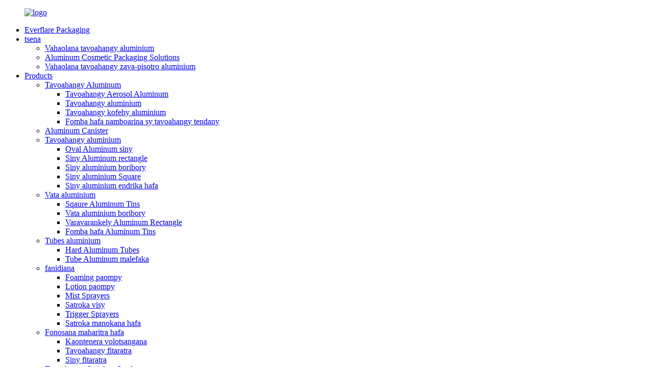

--- FILE ---
content_type: text/html
request_url: http://mg.aluminiumbottlescans.com/100ml-aluminium-cream-jar-product/
body_size: 15068
content:
<!DOCTYPE html> <html dir="ltr" lang="mg"> <head> <meta charset="UTF-8"/> <meta http-equiv="Content-Type" content="text/html; charset=UTF-8" /> <!-- Google Tag Manager --> <script>(function(w,d,s,l,i){w[l]=w[l]||[];w[l].push({'gtm.start':
new Date().getTime(),event:'gtm.js'});var f=d.getElementsByTagName(s)[0],
j=d.createElement(s),dl=l!='dataLayer'?'&l='+l:'';j.async=true;j.src=
'https://www.googletagmanager.com/gtm.js?id='+i+dl;f.parentNode.insertBefore(j,f);
})(window,document,'script','dataLayer','GTM-MR2RLXZ');</script> <!-- End Google Tag Manager -->  <title>Shina 100ml aluminium crème siny mpanamboatra sy mpanondrana | EVERFLARE PACKAGING</title> <meta property="fb:app_id" content="966242223397117" /> <meta name="viewport" content="width=device-width,initial-scale=1,minimum-scale=1,maximum-scale=1,user-scalable=no"> <link rel="apple-touch-icon-precomposed" href=""> <meta name="format-detection" content="telephone=no"> <meta name="apple-mobile-web-app-capable" content="yes"> <meta name="apple-mobile-web-app-status-bar-style" content="black"> <meta property="og:url" content="https://www.aluminiumbottlescans.com/100ml-aluminium-cream-jar-product/"/> <meta property="og:title" content="China 100ml aluminium cream jar Manufacturer and Exporter | EVERFLARE PACKAGING" /> <meta property="og:description" content="     We offers a wide selection of empty tin containers for sale. The empty cans that can be found in our assortment are of the highest quality. They are food-safe and free of BPA. We have more than hundreds of metal tins and small metal containers for sale in all shapes and sizes. Those of you w..."/> <meta property="og:type" content="product"/> <meta property="og:image" content="https://www.aluminiumbottlescans.com/uploads/IMG_8818.jpg"/> <meta property="og:site_name" content="https://www.aluminiumbottlescans.com/"/> <link href="//cdn.globalso.com/aluminiumbottlescans/style/global/style.css" rel="stylesheet" onload="this.onload=null;this.rel='stylesheet'"> <link href="//cdn.globalso.com/aluminiumbottlescans/style/public/public.css" rel="stylesheet" onload="this.onload=null;this.rel='stylesheet'">  <link rel="shortcut icon" href="https://cdn.globalso.com/aluminiumbottlescans/c0f85347.png" /> <meta name="author" content="gd-admin"/> <meta name="description" itemprop="description" content="Manolotra karazana kaontenera vifotsy tsy misy na inona na inona hamidy izahay. Ny kapoaka tsy misy na inona na inona hita ao amin&#39;ny karazana antsika dia manana kalitao avo indrindra. Izy ireo dia" />  <meta name="keywords" itemprop="keywords" content="8oz aliminioma siny labozia,aluminium gel siny,aluminium siny,aluminium siny fanosotra,aluminium siny,aluminium siny ho an&#39;ny labozia,aluminium siny ho an&#39;ny fanosotra,aluminium siny ho an&#39;ny mafy ranomanitra,vokatra,boribory aluminium siny" />  <link rel="canonical" href="https://www.aluminiumbottlescans.com/100ml-aluminium-cream-jar-product/" /> <link href="//cdn.globalso.com/hide_search.css" rel="stylesheet"/><link href="//www.aluminiumbottlescans.com/style/mg.html.css" rel="stylesheet"/><link rel="alternate" hreflang="mg" href="http://mg.aluminiumbottlescans.com/" /></head> <body> <!-- Google Tag Manager (noscript) --> <noscript><iframe src="https://www.googletagmanager.com/ns.html?id=GTM-MR2RLXZ" height="0" width="0" style="display:none;visibility:hidden"></iframe></noscript> <!-- End Google Tag Manager (noscript) --> <div class="container">   <!-- web_head start -->   <header class="web_head">       <header class="head_layer">         <div class="layout">         <figure class="logo"><a href="/">        <img src="https://cdn.globalso.com/aluminiumbottlescans/42704fa7.png" alt="logo">         </a></figure>           <nav class="nav_wrap">             <ul class="head_nav">               <li><a href="/">Everflare Packaging</a></li> <li><a href="/markets/">tsena</a> <ul class="sub-menu"> 	<li><a href="/aluminium-bottles-solution/">Vahaolana tavoahangy aluminium</a></li> 	<li><a href="/aluminum-cosmetic-packaging-solutions/">Aluminum Cosmetic Packaging Solutions</a></li> 	<li><a href="/aluminum-beverage-bottle-solution/">Vahaolana tavoahangy zava-pisotro aluminium</a></li> </ul> </li> <li class="current-post-ancestor current-menu-parent"><a href="/products/">Products</a> <ul class="sub-menu"> 	<li><a href="/aluminium-bottles/">Tavoahangy Aluminum</a> 	<ul class="sub-menu"> 		<li><a href="/aluminium-aerosol-bottles/">Tavoahangy Aerosol Aluminum</a></li> 		<li><a href="/aluminium-bottle-cans/">Tavoahangy aluminium</a></li> 		<li><a href="/aluminium-thread-bottles/">Tavoahangy kofehy aluminium</a></li> 		<li><a href="/other-customized-shape-and-neck-bottles/">Fomba hafa namboarina sy tavoahangy tendany</a></li> 	</ul> </li> 	<li><a href="/aluminium-canister/">Aluminum Canister</a></li> 	<li class="current-post-ancestor current-menu-parent"><a href="/aluminium-jars/">Tavoahangy aluminium</a> 	<ul class="sub-menu"> 		<li><a href="/oval-aluminium-jar/">Oval Aluminum siny</a></li> 		<li><a href="/rectangle/">Siny Aluminum rectangle</a></li> 		<li class="current-post-ancestor current-menu-parent"><a href="/round-aluminium-jars/">Siny aluminium boribory</a></li> 		<li><a href="/square-aluminium-jar/">Siny aluminium Square</a></li> 		<li><a href="/other-shapes/">Siny aluminium endrika hafa</a></li> 	</ul> </li> 	<li><a href="/aluminium-tins/">Vata aluminium</a> 	<ul class="sub-menu"> 		<li><a href="/sqaure-aluminium-tins/">Sqaure Aluminum Tins</a></li> 		<li><a href="/round-aluminium-tins/">Vata aluminium boribory</a></li> 		<li><a href="/rectangle-aluminium-tins/">Varavarankely Aluminum Rectangle</a></li> 		<li><a href="/other-shapes-aluminium-tins/">Fomba hafa Aluminum Tins</a></li> 	</ul> </li> 	<li><a href="/aluminium-tubes/">Tubes aluminium</a> 	<ul class="sub-menu"> 		<li><a href="/hard-aluminium-tubes/">Hard Aluminum Tubes</a></li> 		<li><a href="/soft-aluminium-tubes/">Tube Aluminum malefaka</a></li> 	</ul> </li> 	<li><a href="/closures/">fanidiana</a> 	<ul class="sub-menu"> 		<li><a href="/foaming-pumps/">Foaming paompy</a></li> 		<li><a href="/lotion-pump/">Lotion paompy</a></li> 		<li><a href="/mist-sprayers/">Mist Sprayers</a></li> 		<li><a href="/screw-caps/">Satroka visy</a></li> 		<li><a href="/trigger-sprayers/">Trigger Sprayers</a></li> 		<li><a href="/other-special-caps/">Satroka manokana hafa</a></li> 	</ul> </li> 	<li><a href="/other-sustainable-packaging/">Fonosana maharitra hafa</a> 	<ul class="sub-menu"> 		<li><a href="/bamboo-containers/">Kaontenera volotsangana</a></li> 		<li><a href="/glass-bottles/">Tavoahangy fitaratra</a></li> 		<li><a href="/glass-jars/">Siny fitaratra</a></li> 	</ul> </li> 	<li><a href="/stainless-steel-bottles/">Tavoahangy Stainless Steel</a></li> </ul> </li> <li><a href="/who-we-are/">Iza moa isika?</a> <ul class="sub-menu"> 	<li><a href="/why-choose-us/">Nahoana no Ifidy Antsika</a></li> </ul> </li> <li><a href="/news/">Ny Vaovaontsika</a></li> <li><a href="/contact-us/">Mifandraisa aminay</a></li>             </ul>           </nav>           <div class="head_right">             <b id="btn-search" class="btn--search"></b>            <div class="change-language ensemble">   <div class="change-language-info">     <div class="change-language-title medium-title">        <div class="language-flag language-flag-en"><a href="https://www.aluminiumbottlescans.com/"><b class="country-flag"></b><span>English</span> </a></div>        <b class="language-icon"></b>      </div> 	<div class="change-language-cont sub-content">         <div class="empty"></div>     </div>   </div> </div> <!--theme282-->             </div>         </div>       </header>     </header><!-- path -->   <!-- sys_sub_head -->     <section class="sys_sub_head">       <!-- swiper -->       <div class="head_bn_slider">         <ul class="head_bn_items swiper-wrapper">           <li class="head_bn_item swiper-slide"><img src="https://cdn.globalso.com/aluminiumbottlescans/head_banner_01.jpg" alt="page_banner"></li>         </ul>       </div>       <div class="swiper-control">           <div class="swiper-pagination"></div>       </div>       <div class="path_bar">         <div class="layout">           <ul>             <li> <a itemprop="breadcrumb" href="/">an-trano</a></li><li> <a itemprop="breadcrumb" href="/products/" title="Products">Products</a> </li><li> <a itemprop="breadcrumb" href="/aluminium-jars/" title="Aluminium Jars">Tavoahangy aluminium</a> </li><li> <a itemprop="breadcrumb" href="/round-aluminium-jars/" title="Round Aluminium jars">Siny aluminium boribory</a> </li></li>           </ul>         </div>       </div>     </section>       <!-- page-layout start -->  <section class="web_main page_main">   <div class="layout">     <aside class="aside">   <section class="aside-wrap">     <section class="side-widget">     <div class="side-tit-bar">       <h4 class="side-tit">Sokajy</h4>     </div>     <ul class="side-cate">       <li><a href="/aluminium-bottles/">Tavoahangy Aluminum</a> <ul class="sub-menu"> 	<li><a href="/aluminium-aerosol-bottles/">Tavoahangy Aerosol Aluminum</a></li> 	<li><a href="/aluminium-bottle-cans/">Tavoahangy aluminium</a></li> 	<li><a href="/aluminium-thread-bottles/">Tavoahangy kofehy aluminium</a></li> 	<li><a href="/other-customized-shape-and-neck-bottles/">Fomba hafa namboarina sy tavoahangy tendany</a></li> </ul> </li> <li><a href="/aluminium-canister/">Aluminum Canister</a></li> <li class="current-post-ancestor current-menu-parent"><a href="/aluminium-jars/">Tavoahangy aluminium</a> <ul class="sub-menu"> 	<li><a href="/oval-aluminium-jar/">Oval Aluminum siny</a></li> 	<li><a href="/rectangle/">Siny Aluminum rectangle</a></li> 	<li class="current-post-ancestor current-menu-parent"><a href="/round-aluminium-jars/">Siny aluminium boribory</a></li> 	<li><a href="/square-aluminium-jar/">Siny aluminium Square</a></li> 	<li><a href="/other-shapes/">Siny aluminium endrika hafa</a></li> </ul> </li> <li><a href="/aluminium-tins/">Vata aluminium</a> <ul class="sub-menu"> 	<li><a href="/sqaure-aluminium-tins/">Sqaure Aluminum Tins</a></li> 	<li><a href="/round-aluminium-tins/">Vata aluminium boribory</a></li> 	<li><a href="/rectangle-aluminium-tins/">Varavarankely Aluminum Rectangle</a></li> 	<li><a href="/other-shapes-aluminium-tins/">Fomba hafa Aluminum Tins</a></li> </ul> </li> <li><a href="/aluminium-tubes/">Tubes aluminium</a> <ul class="sub-menu"> 	<li><a href="/hard-aluminium-tubes/">Hard Aluminum Tubes</a></li> 	<li><a href="/soft-aluminium-tubes/">Tube Aluminum malefaka</a></li> </ul> </li> <li><a href="/closures/">fanidiana</a> <ul class="sub-menu"> 	<li><a href="/foaming-pumps/">Foaming paompy</a></li> 	<li><a href="/lotion-pump/">Lotion paompy</a></li> 	<li><a href="/mist-sprayers/">Mist Sprayers</a></li> 	<li><a href="/screw-caps/">Satroka visy</a></li> 	<li><a href="/trigger-sprayers/">Trigger Sprayers</a></li> 	<li><a href="/other-special-caps/">Satroka manokana hafa</a></li> </ul> </li> <li><a href="/other-sustainable-packaging/">Fonosana maharitra hafa</a> <ul class="sub-menu"> 	<li><a href="/bamboo-containers/">Kaontenera volotsangana</a></li> 	<li><a href="/glass-bottles/">Tavoahangy fitaratra</a></li> 	<li><a href="/glass-jars/">Siny fitaratra</a></li> </ul> </li> <li><a href="/stainless-steel-bottles/">Tavoahangy Stainless Steel</a></li>     </ul>   </section>   <div class="side-widget">     <div class="side-tit-bar">       <h2 class="side-tit">vokatra asongadina</h2>     </div> 	 	 	 	 <div class="side-product-items">               <div class="items_content">                <ul> 				                  <li class="gm-sep side_product_item">                     <figure > <a href="/empty-skincare-facial-cleanser-bottles-packaging-100ml-120ml-150ml-200ml-250ml-matte-cosmetic-aluminium-foam-soap-dispenser-foaming-pump-bottle-product/" class="item-img"><img src="https://cdn.globalso.com/aluminiumbottlescans/微信图片_202401131351001-300x240.jpg" alt="Fonosana tavoahangy mpanadio tarehy poakaty amin&#39;ny fikarakarana hoditra..."></a>                       <figcaption>                         <h3 class="item_title"><a href="/empty-skincare-facial-cleanser-bottles-packaging-100ml-120ml-150ml-200ml-250ml-matte-cosmetic-aluminium-foam-soap-dispenser-foaming-pump-bottle-product/">Fanadiovana ny hoditra poakaty...</a></h3>                         <div class="item_text">Famaritana ny vokatra Anaran&#39;ny vokatra Foam Pump tavoahangy aluminium Mat...</div>                       </figcaption>                     </figure>                     <a href="/empty-skincare-facial-cleanser-bottles-packaging-100ml-120ml-150ml-200ml-250ml-matte-cosmetic-aluminium-foam-soap-dispenser-foaming-pump-bottle-product/" class="add-friend"></a> </li> 					                  <li class="gm-sep side_product_item">                     <figure > <a href="/300ml-aluminium-screw-container-for-tea-with-double-wall-aluminium-screw-cap-product/" class="item-img"><img src="https://cdn.globalso.com/aluminiumbottlescans/O1CN01WCbxE22GtwjRVqEu9_2207905849074-0-cib1-300x300.jpg" alt="300ml aluminium visy fitoeran&#39;ny dite miaraka amin&#39;ny ..."></a>                       <figcaption>                         <h3 class="item_title"><a href="/300ml-aluminium-screw-container-for-tea-with-double-wall-aluminium-screw-cap-product/">300ml aluminium visy conta ...</a></h3>                         <div class="item_text">Ny antsipiriany momba ny vokatra Fitaovana: 99.7% aluminium Cap: satroka visy aluminium Fahaizana (...</div>                       </figcaption>                     </figure>                     <a href="/300ml-aluminium-screw-container-for-tea-with-double-wall-aluminium-screw-cap-product/" class="add-friend"></a> </li> 					                  <li class="gm-sep side_product_item">                     <figure > <a href="/200ml-aluminium-tins-for-coffee-powder-capsule-product/" class="item-img"><img src="https://cdn.globalso.com/aluminiumbottlescans/O1CN01oacVNA2GtwdkjV7zE_2207905849074-0-cib-300x300.jpg" alt="200ml Aluminum vilia ho an&#39;ny kafe vovoka capsule"></a>                       <figcaption>                         <h3 class="item_title"><a href="/200ml-aluminium-tins-for-coffee-powder-capsule-product/">200ml Aluminum tavoahangy ho an&#39;ny ...</a></h3>                         <div class="item_text">Ny antsipiriany momba ny vokatra Fitaovana: 99.7% aluminium Cap: satroka visy aluminium Fahaizana (...</div>                       </figcaption>                     </figure>                     <a href="/200ml-aluminium-tins-for-coffee-powder-capsule-product/" class="add-friend"></a> </li> 					                </ul>                 <div class="btn-prev"></div>                 <div class="btn-next"></div>               </div>             </div>    </div>     </section> </aside>     <section class="main">           <div class="main_hd">            <h1 class="page_title">Tavoahangy fanosotra aluminium 100ml</h1>           </div>        <!-- product info -->       <section class="product-intro">         <div class="product-view" >            <!-- Piliang S-->                     <!-- Piliang E-->                     <div class="product-image"> <a class="cloud-zoom" id="zoom1" data-zoom="adjustX:0, adjustY:0" href="https://cdn.globalso.com/aluminiumbottlescans/IMG_8818.jpg"> <img src="https://cdn.globalso.com/aluminiumbottlescans/IMG_8818.jpg" itemprop="image" title="" alt="Tavoahangy fanosotra aluminium 100ml Sary nasongadina" style="width:100%" /></a> </div>                     <div  style="position:relative; width:100%;">             <div class="image-additional">               <ul class="swiper-wrapper">                                 <li class="swiper-slide image-item current"> <a class="cloud-zoom-gallery item"  href="https://cdn.globalso.com/aluminiumbottlescans/IMG_8818.jpg" data-zoom="useZoom:zoom1, smallImage:https://cdn.globalso.com/aluminiumbottlescans/IMG_8818.jpg" title=""><img src="https://cdn.globalso.com/aluminiumbottlescans/IMG_8818.jpg" alt="Tavoahangy fanosotra aluminium 100ml" /></a> </li>                                 <li class="swiper-slide image-item"> <a class="cloud-zoom-gallery item"  href="https://cdn.globalso.com/aluminiumbottlescans/IMG_8825.jpg" data-zoom="useZoom:zoom1, smallImage:https://cdn.globalso.com/aluminiumbottlescans/IMG_8825.jpg" title=""><img src="https://cdn.globalso.com/aluminiumbottlescans/IMG_8825.jpg" alt="Tavoahangy fanosotra aluminium 100ml" /></a> </li>                                 <li class="swiper-slide image-item"> <a class="cloud-zoom-gallery item"  href="https://cdn.globalso.com/aluminiumbottlescans/IMG_8826.jpg" data-zoom="useZoom:zoom1, smallImage:https://cdn.globalso.com/aluminiumbottlescans/IMG_8826.jpg" title=""><img src="https://cdn.globalso.com/aluminiumbottlescans/IMG_8826.jpg" alt="Tavoahangy fanosotra aluminium 100ml" /></a> </li>                                 <li class="swiper-slide image-item"> <a class="cloud-zoom-gallery item"  href="https://cdn.globalso.com/aluminiumbottlescans/IMG_8827.jpg" data-zoom="useZoom:zoom1, smallImage:https://cdn.globalso.com/aluminiumbottlescans/IMG_8827.jpg" title=""><img src="https://cdn.globalso.com/aluminiumbottlescans/IMG_8827.jpg" alt="Tavoahangy fanosotra aluminium 100ml" /></a> </li>                                 <li class="swiper-slide image-item"> <a class="cloud-zoom-gallery item"  href="https://cdn.globalso.com/aluminiumbottlescans/IMG_8819.jpg" data-zoom="useZoom:zoom1, smallImage:https://cdn.globalso.com/aluminiumbottlescans/IMG_8819.jpg" title=""><img src="https://cdn.globalso.com/aluminiumbottlescans/IMG_8819.jpg" alt="Tavoahangy fanosotra aluminium 100ml" /></a> </li>                               </ul>               <div class="swiper-pagination swiper-pagination-white"></div>             </div>             <div class="swiper-button-next swiper-button-white"></div>             <div class="swiper-button-prev swiper-button-white"></div>           </div>         </div>         <section class="product-summary"> 				           <div class="product-meta">             <h3>Famaritana fohy:</h3>             <p>● Fitaovana: 99,7% aluminium<br />● Satrony: Satroka visy vita amin&#39;ny aliminioma, satroka fametahana aluminium<br />● Fahaizana (ml): 5-350<br />● Savaivony (mm): 25-100<br />● Haavo (mm): 10-112<br />● Haavo (mm): 0.25-0.5mm<br />● Famaranana eny ambonin&#39;ny tany: Polisy, sary hoso-doko, Anodizing, Silkscreen, Fanontam-pirinty Offset, Fametahana marika<br />● MOQ: 10.000 PCS<br />● Fampiasana: Kosmetika, fanosotra amin&#39;ny tarehy, fandokoana volo, zava-manitra, ravin-dite, capsule, tablette, labozia</p>             <br />                                   </div>           <div class="product-btn-wrap"> <a href="javascript:" onclick="showMsgPop();" class="email">Alefaso mailaka aminay</a> </div>           <div class="share-this">                <div class="addthis_sharing_toolbox"></div>                 			</div>         </section>       </section>       <section class="tab-content-wrap product-detail">         <div class="tab-title-bar detail-tabs">           <h2 class="tab-title title current"><span>Product Detail</span></h2>                                          <h2 class="tab-title title"><span>Tags vokatra</span></h2>                   </div>         <section class="tab-panel-wrap">           <section class="tab-panel disabled entry">             <section class="tab-panel-content">                                           <div> <div> <div> <div> <div> <p>Manolotra karazana kaontenera vifotsy tsy misy na inona na inona hamidy izahay. Ny kapoaka tsy misy na inona na inona hita ao amin&#39;ny karazana antsika dia manana kalitao avo indrindra. Izy ireo dia azo antoka amin&#39;ny sakafo ary tsy misy BPA.</p> <p>Manana vilia vy an-jatony mahery sy kaontenera vy kely izahay amidy amin&#39;ny endrika sy habe rehetra. Ianareo izay mitady zavatra tsy manam-paharoa sy tsy mitovy dia afaka mamolavola ny vilia fanaovany manokana miaraka amin&#39;ny fanampian&#39;ny matihanina. Ny kaontenera fanitso rehetra dia tonga miaraka amin&#39;ny sisiny voahodina mba hampiasaina azo antoka. Ankoatra izany, izy ireo dia manana endrika malefaka sy tsara tarehy, izay manome azy ireo fikasihana premium. Raha mitady famonosana lafo nefa avo lenta ho an&#39;ny entanao ianao dia safidy tonga lafatra ny kaontenera fanitso vy.</p> </div> <div>100g aluminium shampoo bar siny</div> </div> </div> </div> </div> <div> <div> <table> <tbody> <tr> <td rowspan="1" colspan="1"> <div>fahafahana</div> </td> <td rowspan="1" colspan="1"> <div>100g aluminium shampoo bar siny</div> </td> </tr> <tr> <td rowspan="1" colspan="1"> <div>KEVITRA</div> </td> <td rowspan="1" colspan="1"> <div>Aluminum (fitaovana vaovao azo averina amin&#39;ny tontolo iainana)</div> </td> </tr> <tr> <td rowspan="1" colspan="1"> <div>pirinty natao tamin&#39;ny</div> </td> <td rowspan="1" colspan="1"> <div>Afaka manome serivisy fanontana izahay, toy ny fanontana ecran, hot stamping, frosting, metalisation na karazana haingo tianao.</div> </td> </tr> <tr> <td rowspan="1" colspan="1"> <div>loko</div> </td> <td rowspan="1" colspan="1"> <div>Nature aluminium na loko hafa voaloko</div> </td> </tr> <tr> <td rowspan="1" colspan="1"> <div>kalitao</div> </td> <td rowspan="1" colspan="1"> <div>Azontsika atao ny manamarina ny vokatra amin&#39;ny fanaraha-maso feno (iray tsirairay) na ny fisafoana ampahany (random sampling).</div> </td> </tr> <tr> <td rowspan="1" colspan="1"> <div>Santionany</div> </td> <td rowspan="1" colspan="1"> <div>Afaka mandefa santionany maimaim-poana, fa ianao no handoa ny entana.</div> </td> </tr> <tr> <td rowspan="1" colspan="1"> <div>OEM na ODM</div> </td> <td rowspan="1" colspan="1"> <div>Afaka manao lasitra ho anao izahay araka ny endrikao na ny santionany</div> </td> </tr> </tbody> </table> </div> </div> <div> <h2 id="ali-anchor-AliMagic-grvsdr" data-section="AliMagic-grvsdr" data-section-title="Packing &amp; Delivery">Fonosana &amp; fanaterana</h2> </div> <div> <div> <table> <tbody> <tr> <td rowspan="1" colspan="1"> <div>Fonosana antsipirihany</div> </td> <td rowspan="1" colspan="1"> <div>PACKAGE: Carton mahazatra fanondranana</div> </td> </tr> <tr> <td rowspan="1" colspan="1"> <div>Fanaterana Detail</div> </td> <td rowspan="1" colspan="1"> <div>15-20 andro</div> </td> </tr> </tbody> </table> </div> </div> <div> <div> <div> <div> <div> <div></div> <h2>Fanaraha-maso kalitao</h2> <div></div> <div>1. Alohan&#39;ny hanamafisana ny baiko dia tokony hojerentsika ny fitaovana &amp; ny lokon&#39;ny tavoahangy amin&#39;ny santionany izay tokony ho hentitra.</div> <div>2. Hojerentsika ny dingana samihafa amin&#39;ny famokarana manomboka amin&#39;ny fiandohana.</div> <div>3. Ny kalitaon&#39;ny tavoahangy rehetra dia voamarina &amp; diovina alohan&#39;ny famonosana.</div> <div>4. Alohan&#39;ny fandefasana mpanjifa dia afaka mandefa QC iray hanamarina ny kalitao.</div> <div> <p>5. Hiezaka izahay hanampy ny mpanjifa rehefa misy olana.</p> <div></div> <div>Ny serivisy 1.OEM/ODM</div> <div>2. Amboary ny logo sy ny fonosanao.</div> <div>3.7/24 serivisy aorian&#39;ny varotra.</div> <div></div> <div>Ny kaontenera fanitso dia azo averina tanteraka ka mahatonga azy ireo ho iray amin&#39;ireo akora famonosana maharitra hita eny an-tsena. Mba hahatonga ireo kapoaka tsy misy na inona na inona hahasarika kokoa, dia azo amboarina tanteraka izy ireo arakaraka ny filanao. Ny kapoaka vita amin&#39;ny vifotsy miloko miloko dia tena tsara amin&#39;ny famoronana fanentanana marika sy fampiroboroboana ny entanao na ny fikambananao. Afaka misafidy amin&#39;ny teknika fanontam-pirinty isan-karazany ianao, azonao antoka fa hisolo tena ny marikao ireo vilia metaly manokana ireo. Alefaso aminay tsotra izao ny endrikao, ary ho azonay antoka ny hitondrana anao amin&#39;ny vata tsara tarehy namboarina ho an&#39;ny orinasanao.</div> <div></div> <div> <h2>Fampahalalana momba ny orinasa</h2> <p>1. Manana ny ozininay manokana izahay, na fonosana kosmetika na famokarana azonay atao mba hanomezana fahafaham-po anao, atrikasa famokarana madio sy milamina, fampidirana milamina sy tsy mikorontana ny famokarana, misafidy anay dia mitovy amin&#39;ny safidy ny fiarovana, manana fahombiazana ambony, serivisy tsara. .</p> <p>2. Afaka manamboatra tavoahangy kosmetika amin&#39;ny asa tanana samihafa izahay. Ny vatan&#39;ny tavoahangy dia azo atao pirinty miaraka amin&#39;ny LOGO marika anao. Ny vatan&#39;ny tavoahangy kosmetika dia manana asa tanana sy vokatra isan-karazany, izay mety hampiharina amin&#39;ny indostria samihafa.</p> </div> <div></div> </div> </div> </div> </div> </div> </div> <!--<div id="downaspdf">                     <a title="Download this Product as PDF" href="/downloadpdf.php?id=1844" rel="external nofollow"><span>Download as PDF</span></a>                 </div>-->                            <div class="clear"></div>                                                         <hr>               <li><b>teo aloha:</b>                 <a href="/100ml-aluminium-jar-for-candle-product/" rel="prev">Siny aluminium 100ml ho an&#39;ny labozia</a>              </li>               <li><b>Manaraka:</b>                 <a href="/150ml-aluminium-gel-jar-for-polished-products-product/" rel="next">150ml aluminium gel siny ho an&#39;ny vokatra voaporitra</a>              </li>               <hr>                           </section>           </section>                                          <section class="tab-panel disabled entry">             <section class="tab-panel-content">                           </section>           </section>                   </section>       </section>       <section id="send-email" class="inquiry-form-wrap ct-inquiry-form">           <script type="text/javascript" src="//www.globalso.site/form.js"></script><div class="ad_prompt">Soraty eto ny hafatrao ary alefaso aminay</div>           </section>         	 <div class="goods-may-like">         <h2 class="title">Ny sokajy vokatra</h2>         <div class="layer-bd">             <div class="swiper-slider">         <ul class="swiper-wrapper">                               <li class="swiper-slide product_item">             <figure> <span class="item_img"> <img src="https://cdn.globalso.com/aluminiumbottlescans/IMG_8817.jpg" alt="Siny aluminium 100ml ho an&#39;ny labozia"><a href="/100ml-aluminium-jar-for-candle-product/" title="100ml aluminium jar for candle"></a> </span>               <figcaption>                 <h3 class="item_title"><a href="/100ml-aluminium-jar-for-candle-product/" title="100ml aluminium jar for candle">Siny aluminium 100ml ho an&#39;ny labozia</a></h3>               </figcaption>             </figure>           </li>                     <li class="swiper-slide product_item">             <figure> <span class="item_img"> <img src="https://cdn.globalso.com/aluminiumbottlescans/512e59ab.jpg" alt="Boaty shampoing aluminium miendrika efajoro misy satrony ambony"><a href="/square-shape-aluminium-shampoo-bar-box-with-sip-top-cap-product/" title="Square shape aluminium shampoo bar box with sip top cap"></a> </span>               <figcaption>                 <h3 class="item_title"><a href="/square-shape-aluminium-shampoo-bar-box-with-sip-top-cap-product/" title="Square shape aluminium shampoo bar box with sip top cap">efajoro aluminium shampoo bar boaty misy sip ...</a></h3>               </figcaption>             </figure>           </li>                     <li class="swiper-slide product_item">             <figure> <span class="item_img"> <img src="https://cdn.globalso.com/aluminiumbottlescans/c3fc80c1.jpg" alt="Aluminum Screw Top Aluminum Tin Container"><a href="/metal-silver-aluminum-screw-top-tins-product/" title="Aluminium Screw Top Aluminium Tin Container"></a> </span>               <figcaption>                 <h3 class="item_title"><a href="/metal-silver-aluminum-screw-top-tins-product/" title="Aluminium Screw Top Aluminium Tin Container">Aluminum Screw Top Aluminum Tin Container</a></h3>               </figcaption>             </figure>           </li>                     <li class="swiper-slide product_item">             <figure> <span class="item_img"> <img src="https://cdn.globalso.com/aluminiumbottlescans/IMG_3114.jpg" alt="60ml Aluminum siny ho an&#39;ny tatoazy dibera"><a href="/60ml-aluminium-jar-for-tattoo-butter-product/" title="60ml Aluminium jar for tattoo butter"></a> </span>               <figcaption>                 <h3 class="item_title"><a href="/60ml-aluminium-jar-for-tattoo-butter-product/" title="60ml Aluminium jar for tattoo butter">60ml Aluminum siny ho an&#39;ny tatoazy dibera</a></h3>               </figcaption>             </figure>           </li>                     <li class="swiper-slide product_item">             <figure> <span class="item_img"> <img src="https://cdn.globalso.com/aluminiumbottlescans/IMG_3664.jpg" alt="125ml 250ml 400ml aluminium siny fanosotra amin&#39;ny snap ambony"><a href="/125ml-250ml-400ml-aluminum-cream-jar-with-snap-top-product/" title="125ml 250ml 400ml aluminum cream jar with snap top"></a> </span>               <figcaption>                 <h3 class="item_title"><a href="/125ml-250ml-400ml-aluminum-cream-jar-with-snap-top-product/" title="125ml 250ml 400ml aluminum cream jar with snap top">125ml 250ml 400ml aluminium siny fanosotra amin&#39;ny snap ambony</a></h3>               </figcaption>             </figure>           </li>                     <li class="swiper-slide product_item">             <figure> <span class="item_img"> <img src="https://cdn.globalso.com/aluminiumbottlescans/IMG_8801.jpg" alt="90ml volo savoka aluminium siny"><a href="/90ml-hair-wax-aluminium-jar-product/" title="90ml hair wax aluminium jar"></a> </span>               <figcaption>                 <h3 class="item_title"><a href="/90ml-hair-wax-aluminium-jar-product/" title="90ml hair wax aluminium jar">90ml volo savoka aluminium siny</a></h3>               </figcaption>             </figure>           </li>                             </ul>         </div>         <div class="swiper-control">               <span class="swiper-button-prev"></span>               <span class="swiper-button-next"></span>             </div>             </div>       </div>   </section>     </div>     </section> <div class="clear"></div>   <!-- company_subscribe -->     <section class="company_subscribe" style="background-image: url(https://www.aluminiumbottlescans.com/style/global/img/demo/campany_subscribe_bg.jpg)">       <div class="index_bd wow fadeInUpA" data-wow-delay=".1s" data-wow-duration=".8s">         <div class="layout">           <div class="subscribe_cont">             <h3 class="subscribe_subtit">Tongasoa eto aminay amin-kitsimpo!</h3>             <h2 class="subscribe_title">Fanontaniana ho an&#39;ny Pricelist</h2>             <p class="subscribe_desc">Na fivarotana mialoha na aorian&#39;ny varotra, dia hanome anao ny serivisy tsara indrindra izahay mba hampahafantarana anao sy hampiasa ny vokatray haingana kokoa.</p>             <div class="learn_more">               <a href="javascript:" class="sys_btn button">FANONTANIANA IZAO</a>             </div>           </div>         </div>       </div>     </section>   <!-- web_footer start -->      <footer class="web_footer">       <section class="foot_service">         <div class="layout">           <div class="foot_items">             <nav class="foot_item foot_item_info">               <div class="foot_logo"> 			  				<img src="https://cdn.globalso.com/aluminiumbottlescans/42704fa7.png" alt="logo"> 			   	   </div>               <div class="info_desc">Manana fonosana metaly azo averina isan-karazany izahay, natao hanomezana ny filana manokana amin&#39;ny vokatrao ary hanome lanja ny orinasanao, indrindra ny tavoahangy aluminium, siny aluminium, kapoaka aluminium, fantsona aluminium, satroka, vokatra vy tsy misy pentina ary vokatra fonosana metaly hafa. ary etc.</div>               <div class="learn_more"><a href="/who-we-are/" class="btn_more"><span class="btn_txt">Hamaky bebe kokoa</span><i class="btn_ico fa"></i></a></div>             </nav>             <nav class="foot_item foot_item_contact">               <div class="foot_item_hd">                 <h2 class="title">Mifandraisa aminay</h2>               </div>               <div class="foot_item_bd">                 <address class="foot_contact_list">                     <ul> 					                    <li class="contact_item">                       <i class="contact_ico contact_ico_phone"></i>                       <div class="contact_txt">                         <a class="tel_link" href="tel:+86-18657461182"><span class="item_label">Tel:</span><span class="item_val">+86-18657461182</span></a>                       </div>                     </li> 										 					                    <li class="contact_item">                       <i class="contact_ico contact_ico_phone"></i>                       <div class="contact_txt">                         <a class="tel_link" href="tel:+86-574-88172196"><span class="item_label">Tel:</span><span class="item_val">+86-574-88172196</span></a>                       </div>                     </li> 										 					                    <li class="contact_item">                       <i class="contact_ico contact_ico_fax"></i>                       <div class="contact_txt">                         <span class="item_label">Cel:</span><span class="item_val">+86-574-88172196</span>                       </div>                     </li> 										                    <li class="contact_item">                       <i class="contact_ico contact_ico_email"></i>                       <div class="contact_txt">                         <a href="javascript:" class="add_email12"><span class="item_label">mailaka:</span><span class="item_val">sale03@everflare.com</span></a>                       </div>                     </li> 					                  </ul>                 </address>                 <ul class="foot_sns">                  			<li><a target="_blank" href="https://www.facebook.com/Everflare-Metal-Packaging-109968274997449"><img src="https://cdn.globalso.com/aluminiumbottlescans/412f3928.png" alt="sns01"></a></li> 			<li><a target="_blank" href="https://twitter.com/everflare2011"><img src="https://cdn.globalso.com/aluminiumbottlescans/7189078c.png" alt="sns02"></a></li> 	                </ul>               </div>             </nav>             <nav class="foot_item foot_item_nav">               <div class="foot_item_hd">                 <h2 class="title">vokatra</h2>               </div>               <div class="foot_item_bd">                 <ul class="foot_txt_list">                   <li><a href="/aluminium-bottles/">Tavoahangy Aluminum</a></li> <li><a href="/aluminium-cans/">Aluminum Cans</a></li> <li class="current-post-ancestor current-menu-parent"><a href="/aluminium-jars/">Tavoahangy aluminium</a></li> <li><a href="/aluminium-tubes/">Tubes aluminium</a></li> <li><a href="/closures/">fanidiana</a></li> <li><a href="/other-sustainable-packaging/">Fonosana maharitra hafa</a></li> <li><a href="/stainless-steel-bottles/">Tavoahangy Stainless Steel</a></li>                 </ul>               </div>             </nav>             <nav class="foot_item foot_item_nav">               <div class="foot_item_hd">                 <h2 class="title">MANAMPY</h2>               </div>               <div class="foot_item_bd">                 <ul class="foot_txt_list">                   <li><a href="/who-we-are/">Iza moa isika?</a></li> <li><a href="/contact-us/">Mifandraisa aminay</a></li> <li><a href="/faqs/">FAQs</a></li>                 </ul>               </div>             </nav>           </div>         </div>       </section>       <section class="foot_bar">         <div class="layout">© Copyright - 2010-2022 : Zo rehetra voatokana.<script type="text/javascript" src="//www.globalso.site/livechat.js"></script>                 <a href="/featured/">Vokatra mafana</a> - <a href="/sitemap.xml">Sitemap</a>   <br><a href='/aluminium-water-bottle/' title='Aluminium Water Bottle'>Tavoahangy rano aluminium</a>,  <a href='/aluminium-tin-with-screw-cap/' title='Aluminium Tin With Screw Cap'>Aluminum Tin miaraka amin&#39;ny Screw Cap</a>,  <a href='/aluminium-spray-bottle/' title='Aluminium Spray Bottle'>Aluminum Spray tavoahangy</a>,  <a href='/aluminium-tin-containers/' title='Aluminium Tin Containers.'>Kaontenera vita amin&#39;ny aluminium.</a>,         </div>       </section>     </footer> 		  <aside class="scrollsidebar" id="scrollsidebar">   <div class="side_content">     <div class="side_list">       <header class="hd"><img src="//cdn.globalso.com/title_pic.png" alt="Online Inuiry"/></header>       <div class="cont">         <li><a class="email" href="javascript:" onclick="showMsgPop();">Alefaso mailaka</a></li>                                       </div>                   <div class="side_title"><a  class="close_btn"><span>x</span></a></div>     </div>   </div>   <div class="show_btn"></div> </aside> <div class="inquiry-pop-bd">   <div class="inquiry-pop"> <i class="ico-close-pop" onclick="hideMsgPop();"></i>      <script type="text/javascript" src="//www.globalso.site/form.js"></script>    </div> </div> </div>  <div class="web-search"> <b id="btn-search-close" class="btn--search-close"></b>   <div style=" width:100%">     <div class="head-search">       <form class="" action="/search.php" method="get" >         <input class="search-ipt" name="s" placeholder="Start Typing..." />         <input class="search-btn" type="submit" /> 		<input type="hidden" name="cat" value="490"/>         <span class="search-attr">Tsindrio ny Enter raha hikaroka na ESC hanakatona</span>       </form>     </div>   </div> </div> <script type="text/javascript" src="//cdn.globalso.com/aluminiumbottlescans/style/global/js/jquery.min.js"></script>  <script type="text/javascript" src="//cdn.globalso.com/aluminiumbottlescans/style/global/js/common.js"></script> <script type="text/javascript" src="//cdn.globalso.com/aluminiumbottlescans/style/public/public.js"></script>  <!--[if lt IE 9]> <script src="//cdn.globalso.com/aluminiumbottlescans/style/global/js/html5.js"></script> <![endif]--> <script>
function getCookie(name) {
    var arg = name + "=";
    var alen = arg.length;
    var clen = document.cookie.length;
    var i = 0;
    while (i < clen) {
        var j = i + alen;
        if (document.cookie.substring(i, j) == arg) return getCookieVal(j);
        i = document.cookie.indexOf(" ", i) + 1;
        if (i == 0) break;
    }
    return null;
}
function setCookie(name, value) {
    var expDate = new Date();
    var argv = setCookie.arguments;
    var argc = setCookie.arguments.length;
    var expires = (argc > 2) ? argv[2] : null;
    var path = (argc > 3) ? argv[3] : null;
    var domain = (argc > 4) ? argv[4] : null;
    var secure = (argc > 5) ? argv[5] : false;
    if (expires != null) {
        expDate.setTime(expDate.getTime() + expires);
    }
    document.cookie = name + "=" + escape(value) + ((expires == null) ? "": ("; expires=" + expDate.toUTCString())) + ((path == null) ? "": ("; path=" + path)) + ((domain == null) ? "": ("; domain=" + domain)) + ((secure == true) ? "; secure": "");
}
function getCookieVal(offset) {
    var endstr = document.cookie.indexOf(";", offset);
    if (endstr == -1) endstr = document.cookie.length;
    return unescape(document.cookie.substring(offset, endstr));
}
var firstshow = 0;
var cfstatshowcookie = getCookie('easyiit_stats');
if (cfstatshowcookie != 1) {
    a = new Date();
    h = a.getHours();
    m = a.getMinutes();
    s = a.getSeconds();
    sparetime = 1000 * 60 * 60 * 24 * 1 - (h * 3600 + m * 60 + s) * 1000 - 1;
    setCookie('easyiit_stats', 1, sparetime, '/');
    firstshow = 1;
}
if (!navigator.cookieEnabled) {
    firstshow = 0;
}
var referrer = escape(document.referrer);
var currweb = escape(location.href);
var screenwidth = screen.width;
var screenheight = screen.height;
var screencolordepth = screen.colorDepth;
$(function($){
   $.get("https://www.aluminiumbottlescans.com/statistic.php", { action:'stats_init', assort:0, referrer:referrer, currweb:currweb , firstshow:firstshow ,screenwidth:screenwidth, screenheight: screenheight, screencolordepth: screencolordepth, ranstr: Math.random()},function(data){}, "json");
			
});
</script>   <ul class="prisna-wp-translate-seo" id="prisna-translator-seo"><li class="language-flag language-flag-en"><a href="https://www.aluminiumbottlescans.com/100ml-aluminium-cream-jar-product/" title="English" target="_blank"><b class="country-flag"></b><span>English</span></a></li><li class="language-flag language-flag-zh-TW"><a href="http://zh-TW.aluminiumbottlescans.com/100ml-aluminium-cream-jar-product/" title="Chinese" target="_blank"><b class="country-flag"></b><span>Chinese</span></a></li><li class="language-flag language-flag-fr"><a href="http://fr.aluminiumbottlescans.com/100ml-aluminium-cream-jar-product/" title="French" target="_blank"><b class="country-flag"></b><span>French</span></a></li><li class="language-flag language-flag-de"><a href="http://de.aluminiumbottlescans.com/100ml-aluminium-cream-jar-product/" title="German" target="_blank"><b class="country-flag"></b><span>German</span></a></li><li class="language-flag language-flag-pt"><a href="http://pt.aluminiumbottlescans.com/100ml-aluminium-cream-jar-product/" title="Portuguese" target="_blank"><b class="country-flag"></b><span>Portuguese</span></a></li><li class="language-flag language-flag-es"><a href="http://es.aluminiumbottlescans.com/100ml-aluminium-cream-jar-product/" title="Spanish" target="_blank"><b class="country-flag"></b><span>Spanish</span></a></li><li class="language-flag language-flag-ru"><a href="http://ru.aluminiumbottlescans.com/100ml-aluminium-cream-jar-product/" title="Russian" target="_blank"><b class="country-flag"></b><span>Russian</span></a></li><li class="language-flag language-flag-ja"><a href="http://ja.aluminiumbottlescans.com/100ml-aluminium-cream-jar-product/" title="Japanese" target="_blank"><b class="country-flag"></b><span>Japanese</span></a></li><li class="language-flag language-flag-ko"><a href="http://ko.aluminiumbottlescans.com/100ml-aluminium-cream-jar-product/" title="Korean" target="_blank"><b class="country-flag"></b><span>Korean</span></a></li><li class="language-flag language-flag-ar"><a href="http://ar.aluminiumbottlescans.com/100ml-aluminium-cream-jar-product/" title="Arabic" target="_blank"><b class="country-flag"></b><span>Arabic</span></a></li><li class="language-flag language-flag-ga"><a href="http://ga.aluminiumbottlescans.com/100ml-aluminium-cream-jar-product/" title="Irish" target="_blank"><b class="country-flag"></b><span>Irish</span></a></li><li class="language-flag language-flag-el"><a href="http://el.aluminiumbottlescans.com/100ml-aluminium-cream-jar-product/" title="Greek" target="_blank"><b class="country-flag"></b><span>Greek</span></a></li><li class="language-flag language-flag-tr"><a href="http://tr.aluminiumbottlescans.com/100ml-aluminium-cream-jar-product/" title="Turkish" target="_blank"><b class="country-flag"></b><span>Turkish</span></a></li><li class="language-flag language-flag-it"><a href="http://it.aluminiumbottlescans.com/100ml-aluminium-cream-jar-product/" title="Italian" target="_blank"><b class="country-flag"></b><span>Italian</span></a></li><li class="language-flag language-flag-da"><a href="http://da.aluminiumbottlescans.com/100ml-aluminium-cream-jar-product/" title="Danish" target="_blank"><b class="country-flag"></b><span>Danish</span></a></li><li class="language-flag language-flag-ro"><a href="http://ro.aluminiumbottlescans.com/100ml-aluminium-cream-jar-product/" title="Romanian" target="_blank"><b class="country-flag"></b><span>Romanian</span></a></li><li class="language-flag language-flag-id"><a href="http://id.aluminiumbottlescans.com/100ml-aluminium-cream-jar-product/" title="Indonesian" target="_blank"><b class="country-flag"></b><span>Indonesian</span></a></li><li class="language-flag language-flag-cs"><a href="http://cs.aluminiumbottlescans.com/100ml-aluminium-cream-jar-product/" title="Czech" target="_blank"><b class="country-flag"></b><span>Czech</span></a></li><li class="language-flag language-flag-af"><a href="http://af.aluminiumbottlescans.com/100ml-aluminium-cream-jar-product/" title="Afrikaans" target="_blank"><b class="country-flag"></b><span>Afrikaans</span></a></li><li class="language-flag language-flag-sv"><a href="http://sv.aluminiumbottlescans.com/100ml-aluminium-cream-jar-product/" title="Swedish" target="_blank"><b class="country-flag"></b><span>Swedish</span></a></li><li class="language-flag language-flag-pl"><a href="http://pl.aluminiumbottlescans.com/100ml-aluminium-cream-jar-product/" title="Polish" target="_blank"><b class="country-flag"></b><span>Polish</span></a></li><li class="language-flag language-flag-eu"><a href="http://eu.aluminiumbottlescans.com/100ml-aluminium-cream-jar-product/" title="Basque" target="_blank"><b class="country-flag"></b><span>Basque</span></a></li><li class="language-flag language-flag-ca"><a href="http://ca.aluminiumbottlescans.com/100ml-aluminium-cream-jar-product/" title="Catalan" target="_blank"><b class="country-flag"></b><span>Catalan</span></a></li><li class="language-flag language-flag-eo"><a href="http://eo.aluminiumbottlescans.com/100ml-aluminium-cream-jar-product/" title="Esperanto" target="_blank"><b class="country-flag"></b><span>Esperanto</span></a></li><li class="language-flag language-flag-hi"><a href="http://hi.aluminiumbottlescans.com/100ml-aluminium-cream-jar-product/" title="Hindi" target="_blank"><b class="country-flag"></b><span>Hindi</span></a></li><li class="language-flag language-flag-lo"><a href="http://lo.aluminiumbottlescans.com/100ml-aluminium-cream-jar-product/" title="Lao" target="_blank"><b class="country-flag"></b><span>Lao</span></a></li><li class="language-flag language-flag-sq"><a href="http://sq.aluminiumbottlescans.com/100ml-aluminium-cream-jar-product/" title="Albanian" target="_blank"><b class="country-flag"></b><span>Albanian</span></a></li><li class="language-flag language-flag-am"><a href="http://am.aluminiumbottlescans.com/100ml-aluminium-cream-jar-product/" title="Amharic" target="_blank"><b class="country-flag"></b><span>Amharic</span></a></li><li class="language-flag language-flag-hy"><a href="http://hy.aluminiumbottlescans.com/100ml-aluminium-cream-jar-product/" title="Armenian" target="_blank"><b class="country-flag"></b><span>Armenian</span></a></li><li class="language-flag language-flag-az"><a href="http://az.aluminiumbottlescans.com/100ml-aluminium-cream-jar-product/" title="Azerbaijani" target="_blank"><b class="country-flag"></b><span>Azerbaijani</span></a></li><li class="language-flag language-flag-be"><a href="http://be.aluminiumbottlescans.com/100ml-aluminium-cream-jar-product/" title="Belarusian" target="_blank"><b class="country-flag"></b><span>Belarusian</span></a></li><li class="language-flag language-flag-bn"><a href="http://bn.aluminiumbottlescans.com/100ml-aluminium-cream-jar-product/" title="Bengali" target="_blank"><b class="country-flag"></b><span>Bengali</span></a></li><li class="language-flag language-flag-bs"><a href="http://bs.aluminiumbottlescans.com/100ml-aluminium-cream-jar-product/" title="Bosnian" target="_blank"><b class="country-flag"></b><span>Bosnian</span></a></li><li class="language-flag language-flag-bg"><a href="http://bg.aluminiumbottlescans.com/100ml-aluminium-cream-jar-product/" title="Bulgarian" target="_blank"><b class="country-flag"></b><span>Bulgarian</span></a></li><li class="language-flag language-flag-ceb"><a href="http://ceb.aluminiumbottlescans.com/100ml-aluminium-cream-jar-product/" title="Cebuano" target="_blank"><b class="country-flag"></b><span>Cebuano</span></a></li><li class="language-flag language-flag-ny"><a href="http://ny.aluminiumbottlescans.com/100ml-aluminium-cream-jar-product/" title="Chichewa" target="_blank"><b class="country-flag"></b><span>Chichewa</span></a></li><li class="language-flag language-flag-co"><a href="http://co.aluminiumbottlescans.com/100ml-aluminium-cream-jar-product/" title="Corsican" target="_blank"><b class="country-flag"></b><span>Corsican</span></a></li><li class="language-flag language-flag-hr"><a href="http://hr.aluminiumbottlescans.com/100ml-aluminium-cream-jar-product/" title="Croatian" target="_blank"><b class="country-flag"></b><span>Croatian</span></a></li><li class="language-flag language-flag-nl"><a href="http://nl.aluminiumbottlescans.com/100ml-aluminium-cream-jar-product/" title="Dutch" target="_blank"><b class="country-flag"></b><span>Dutch</span></a></li><li class="language-flag language-flag-et"><a href="http://et.aluminiumbottlescans.com/100ml-aluminium-cream-jar-product/" title="Estonian" target="_blank"><b class="country-flag"></b><span>Estonian</span></a></li><li class="language-flag language-flag-tl"><a href="http://tl.aluminiumbottlescans.com/100ml-aluminium-cream-jar-product/" title="Filipino" target="_blank"><b class="country-flag"></b><span>Filipino</span></a></li><li class="language-flag language-flag-fi"><a href="http://fi.aluminiumbottlescans.com/100ml-aluminium-cream-jar-product/" title="Finnish" target="_blank"><b class="country-flag"></b><span>Finnish</span></a></li><li class="language-flag language-flag-fy"><a href="http://fy.aluminiumbottlescans.com/100ml-aluminium-cream-jar-product/" title="Frisian" target="_blank"><b class="country-flag"></b><span>Frisian</span></a></li><li class="language-flag language-flag-gl"><a href="http://gl.aluminiumbottlescans.com/100ml-aluminium-cream-jar-product/" title="Galician" target="_blank"><b class="country-flag"></b><span>Galician</span></a></li><li class="language-flag language-flag-ka"><a href="http://ka.aluminiumbottlescans.com/100ml-aluminium-cream-jar-product/" title="Georgian" target="_blank"><b class="country-flag"></b><span>Georgian</span></a></li><li class="language-flag language-flag-gu"><a href="http://gu.aluminiumbottlescans.com/100ml-aluminium-cream-jar-product/" title="Gujarati" target="_blank"><b class="country-flag"></b><span>Gujarati</span></a></li><li class="language-flag language-flag-ht"><a href="http://ht.aluminiumbottlescans.com/100ml-aluminium-cream-jar-product/" title="Haitian" target="_blank"><b class="country-flag"></b><span>Haitian</span></a></li><li class="language-flag language-flag-ha"><a href="http://ha.aluminiumbottlescans.com/100ml-aluminium-cream-jar-product/" title="Hausa" target="_blank"><b class="country-flag"></b><span>Hausa</span></a></li><li class="language-flag language-flag-haw"><a href="http://haw.aluminiumbottlescans.com/100ml-aluminium-cream-jar-product/" title="Hawaiian" target="_blank"><b class="country-flag"></b><span>Hawaiian</span></a></li><li class="language-flag language-flag-iw"><a href="http://iw.aluminiumbottlescans.com/100ml-aluminium-cream-jar-product/" title="Hebrew" target="_blank"><b class="country-flag"></b><span>Hebrew</span></a></li><li class="language-flag language-flag-hmn"><a href="http://hmn.aluminiumbottlescans.com/100ml-aluminium-cream-jar-product/" title="Hmong" target="_blank"><b class="country-flag"></b><span>Hmong</span></a></li><li class="language-flag language-flag-hu"><a href="http://hu.aluminiumbottlescans.com/100ml-aluminium-cream-jar-product/" title="Hungarian" target="_blank"><b class="country-flag"></b><span>Hungarian</span></a></li><li class="language-flag language-flag-is"><a href="http://is.aluminiumbottlescans.com/100ml-aluminium-cream-jar-product/" title="Icelandic" target="_blank"><b class="country-flag"></b><span>Icelandic</span></a></li><li class="language-flag language-flag-ig"><a href="http://ig.aluminiumbottlescans.com/100ml-aluminium-cream-jar-product/" title="Igbo" target="_blank"><b class="country-flag"></b><span>Igbo</span></a></li><li class="language-flag language-flag-jw"><a href="http://jw.aluminiumbottlescans.com/100ml-aluminium-cream-jar-product/" title="Javanese" target="_blank"><b class="country-flag"></b><span>Javanese</span></a></li><li class="language-flag language-flag-kn"><a href="http://kn.aluminiumbottlescans.com/100ml-aluminium-cream-jar-product/" title="Kannada" target="_blank"><b class="country-flag"></b><span>Kannada</span></a></li><li class="language-flag language-flag-kk"><a href="http://kk.aluminiumbottlescans.com/100ml-aluminium-cream-jar-product/" title="Kazakh" target="_blank"><b class="country-flag"></b><span>Kazakh</span></a></li><li class="language-flag language-flag-km"><a href="http://km.aluminiumbottlescans.com/100ml-aluminium-cream-jar-product/" title="Khmer" target="_blank"><b class="country-flag"></b><span>Khmer</span></a></li><li class="language-flag language-flag-ku"><a href="http://ku.aluminiumbottlescans.com/100ml-aluminium-cream-jar-product/" title="Kurdish" target="_blank"><b class="country-flag"></b><span>Kurdish</span></a></li><li class="language-flag language-flag-ky"><a href="http://ky.aluminiumbottlescans.com/100ml-aluminium-cream-jar-product/" title="Kyrgyz" target="_blank"><b class="country-flag"></b><span>Kyrgyz</span></a></li><li class="language-flag language-flag-la"><a href="http://la.aluminiumbottlescans.com/100ml-aluminium-cream-jar-product/" title="Latin" target="_blank"><b class="country-flag"></b><span>Latin</span></a></li><li class="language-flag language-flag-lv"><a href="http://lv.aluminiumbottlescans.com/100ml-aluminium-cream-jar-product/" title="Latvian" target="_blank"><b class="country-flag"></b><span>Latvian</span></a></li><li class="language-flag language-flag-lt"><a href="http://lt.aluminiumbottlescans.com/100ml-aluminium-cream-jar-product/" title="Lithuanian" target="_blank"><b class="country-flag"></b><span>Lithuanian</span></a></li><li class="language-flag language-flag-lb"><a href="http://lb.aluminiumbottlescans.com/100ml-aluminium-cream-jar-product/" title="Luxembou.." target="_blank"><b class="country-flag"></b><span>Luxembou..</span></a></li><li class="language-flag language-flag-mk"><a href="http://mk.aluminiumbottlescans.com/100ml-aluminium-cream-jar-product/" title="Macedonian" target="_blank"><b class="country-flag"></b><span>Macedonian</span></a></li><li class="language-flag language-flag-mg"><a href="http://mg.aluminiumbottlescans.com/100ml-aluminium-cream-jar-product/" title="Malagasy" target="_blank"><b class="country-flag"></b><span>Malagasy</span></a></li><li class="language-flag language-flag-ms"><a href="http://ms.aluminiumbottlescans.com/100ml-aluminium-cream-jar-product/" title="Malay" target="_blank"><b class="country-flag"></b><span>Malay</span></a></li><li class="language-flag language-flag-ml"><a href="http://ml.aluminiumbottlescans.com/100ml-aluminium-cream-jar-product/" title="Malayalam" target="_blank"><b class="country-flag"></b><span>Malayalam</span></a></li><li class="language-flag language-flag-mt"><a href="http://mt.aluminiumbottlescans.com/100ml-aluminium-cream-jar-product/" title="Maltese" target="_blank"><b class="country-flag"></b><span>Maltese</span></a></li><li class="language-flag language-flag-mi"><a href="http://mi.aluminiumbottlescans.com/100ml-aluminium-cream-jar-product/" title="Maori" target="_blank"><b class="country-flag"></b><span>Maori</span></a></li><li class="language-flag language-flag-mr"><a href="http://mr.aluminiumbottlescans.com/100ml-aluminium-cream-jar-product/" title="Marathi" target="_blank"><b class="country-flag"></b><span>Marathi</span></a></li><li class="language-flag language-flag-mn"><a href="http://mn.aluminiumbottlescans.com/100ml-aluminium-cream-jar-product/" title="Mongolian" target="_blank"><b class="country-flag"></b><span>Mongolian</span></a></li><li class="language-flag language-flag-my"><a href="http://my.aluminiumbottlescans.com/100ml-aluminium-cream-jar-product/" title="Burmese" target="_blank"><b class="country-flag"></b><span>Burmese</span></a></li><li class="language-flag language-flag-ne"><a href="http://ne.aluminiumbottlescans.com/100ml-aluminium-cream-jar-product/" title="Nepali" target="_blank"><b class="country-flag"></b><span>Nepali</span></a></li><li class="language-flag language-flag-no"><a href="http://no.aluminiumbottlescans.com/100ml-aluminium-cream-jar-product/" title="Norwegian" target="_blank"><b class="country-flag"></b><span>Norwegian</span></a></li><li class="language-flag language-flag-ps"><a href="http://ps.aluminiumbottlescans.com/100ml-aluminium-cream-jar-product/" title="Pashto" target="_blank"><b class="country-flag"></b><span>Pashto</span></a></li><li class="language-flag language-flag-fa"><a href="http://fa.aluminiumbottlescans.com/100ml-aluminium-cream-jar-product/" title="Persian" target="_blank"><b class="country-flag"></b><span>Persian</span></a></li><li class="language-flag language-flag-pa"><a href="http://pa.aluminiumbottlescans.com/100ml-aluminium-cream-jar-product/" title="Punjabi" target="_blank"><b class="country-flag"></b><span>Punjabi</span></a></li><li class="language-flag language-flag-sr"><a href="http://sr.aluminiumbottlescans.com/100ml-aluminium-cream-jar-product/" title="Serbian" target="_blank"><b class="country-flag"></b><span>Serbian</span></a></li><li class="language-flag language-flag-st"><a href="http://st.aluminiumbottlescans.com/100ml-aluminium-cream-jar-product/" title="Sesotho" target="_blank"><b class="country-flag"></b><span>Sesotho</span></a></li><li class="language-flag language-flag-si"><a href="http://si.aluminiumbottlescans.com/100ml-aluminium-cream-jar-product/" title="Sinhala" target="_blank"><b class="country-flag"></b><span>Sinhala</span></a></li><li class="language-flag language-flag-sk"><a href="http://sk.aluminiumbottlescans.com/100ml-aluminium-cream-jar-product/" title="Slovak" target="_blank"><b class="country-flag"></b><span>Slovak</span></a></li><li class="language-flag language-flag-sl"><a href="http://sl.aluminiumbottlescans.com/100ml-aluminium-cream-jar-product/" title="Slovenian" target="_blank"><b class="country-flag"></b><span>Slovenian</span></a></li><li class="language-flag language-flag-so"><a href="http://so.aluminiumbottlescans.com/100ml-aluminium-cream-jar-product/" title="Somali" target="_blank"><b class="country-flag"></b><span>Somali</span></a></li><li class="language-flag language-flag-sm"><a href="http://sm.aluminiumbottlescans.com/100ml-aluminium-cream-jar-product/" title="Samoan" target="_blank"><b class="country-flag"></b><span>Samoan</span></a></li><li class="language-flag language-flag-gd"><a href="http://gd.aluminiumbottlescans.com/100ml-aluminium-cream-jar-product/" title="Scots Gaelic" target="_blank"><b class="country-flag"></b><span>Scots Gaelic</span></a></li><li class="language-flag language-flag-sn"><a href="http://sn.aluminiumbottlescans.com/100ml-aluminium-cream-jar-product/" title="Shona" target="_blank"><b class="country-flag"></b><span>Shona</span></a></li><li class="language-flag language-flag-sd"><a href="http://sd.aluminiumbottlescans.com/100ml-aluminium-cream-jar-product/" title="Sindhi" target="_blank"><b class="country-flag"></b><span>Sindhi</span></a></li><li class="language-flag language-flag-su"><a href="http://su.aluminiumbottlescans.com/100ml-aluminium-cream-jar-product/" title="Sundanese" target="_blank"><b class="country-flag"></b><span>Sundanese</span></a></li><li class="language-flag language-flag-sw"><a href="http://sw.aluminiumbottlescans.com/100ml-aluminium-cream-jar-product/" title="Swahili" target="_blank"><b class="country-flag"></b><span>Swahili</span></a></li><li class="language-flag language-flag-tg"><a href="http://tg.aluminiumbottlescans.com/100ml-aluminium-cream-jar-product/" title="Tajik" target="_blank"><b class="country-flag"></b><span>Tajik</span></a></li><li class="language-flag language-flag-ta"><a href="http://ta.aluminiumbottlescans.com/100ml-aluminium-cream-jar-product/" title="Tamil" target="_blank"><b class="country-flag"></b><span>Tamil</span></a></li><li class="language-flag language-flag-te"><a href="http://te.aluminiumbottlescans.com/100ml-aluminium-cream-jar-product/" title="Telugu" target="_blank"><b class="country-flag"></b><span>Telugu</span></a></li><li class="language-flag language-flag-th"><a href="http://th.aluminiumbottlescans.com/100ml-aluminium-cream-jar-product/" title="Thai" target="_blank"><b class="country-flag"></b><span>Thai</span></a></li><li class="language-flag language-flag-uk"><a href="http://uk.aluminiumbottlescans.com/100ml-aluminium-cream-jar-product/" title="Ukrainian" target="_blank"><b class="country-flag"></b><span>Ukrainian</span></a></li><li class="language-flag language-flag-ur"><a href="http://ur.aluminiumbottlescans.com/100ml-aluminium-cream-jar-product/" title="Urdu" target="_blank"><b class="country-flag"></b><span>Urdu</span></a></li><li class="language-flag language-flag-uz"><a href="http://uz.aluminiumbottlescans.com/100ml-aluminium-cream-jar-product/" title="Uzbek" target="_blank"><b class="country-flag"></b><span>Uzbek</span></a></li><li class="language-flag language-flag-vi"><a href="http://vi.aluminiumbottlescans.com/100ml-aluminium-cream-jar-product/" title="Vietnamese" target="_blank"><b class="country-flag"></b><span>Vietnamese</span></a></li><li class="language-flag language-flag-cy"><a href="http://cy.aluminiumbottlescans.com/100ml-aluminium-cream-jar-product/" title="Welsh" target="_blank"><b class="country-flag"></b><span>Welsh</span></a></li><li class="language-flag language-flag-xh"><a href="http://xh.aluminiumbottlescans.com/100ml-aluminium-cream-jar-product/" title="Xhosa" target="_blank"><b class="country-flag"></b><span>Xhosa</span></a></li><li class="language-flag language-flag-yi"><a href="http://yi.aluminiumbottlescans.com/100ml-aluminium-cream-jar-product/" title="Yiddish" target="_blank"><b class="country-flag"></b><span>Yiddish</span></a></li><li class="language-flag language-flag-yo"><a href="http://yo.aluminiumbottlescans.com/100ml-aluminium-cream-jar-product/" title="Yoruba" target="_blank"><b class="country-flag"></b><span>Yoruba</span></a></li><li class="language-flag language-flag-zu"><a href="http://zu.aluminiumbottlescans.com/100ml-aluminium-cream-jar-product/" title="Zulu" target="_blank"><b class="country-flag"></b><span>Zulu</span></a></li><li class="language-flag language-flag-rw"><a href="http://rw.aluminiumbottlescans.com/100ml-aluminium-cream-jar-product/" title="Kinyarwanda" target="_blank"><b class="country-flag"></b><span>Kinyarwanda</span></a></li><li class="language-flag language-flag-tt"><a href="http://tt.aluminiumbottlescans.com/100ml-aluminium-cream-jar-product/" title="Tatar" target="_blank"><b class="country-flag"></b><span>Tatar</span></a></li><li class="language-flag language-flag-or"><a href="http://or.aluminiumbottlescans.com/100ml-aluminium-cream-jar-product/" title="Oriya" target="_blank"><b class="country-flag"></b><span>Oriya</span></a></li><li class="language-flag language-flag-tk"><a href="http://tk.aluminiumbottlescans.com/100ml-aluminium-cream-jar-product/" title="Turkmen" target="_blank"><b class="country-flag"></b><span>Turkmen</span></a></li><li class="language-flag language-flag-ug"><a href="http://ug.aluminiumbottlescans.com/100ml-aluminium-cream-jar-product/" title="Uyghur" target="_blank"><b class="country-flag"></b><span>Uyghur</span></a></li></ul>  <script type="text/javascript" src="//cdn.goodao.net/style/js/translator-dropdown.js?ver=1.11"></script><script type="text/javascript">/*<![CDATA[*/var _prisna_translate=_prisna_translate||{languages:["en","fr","es","de","ru","ar","ko","ja","it","pt","ga","da","id","tr","sv","ro","pl","cs","eu","ca","eo","hi","el","ms","sr","sw","th","vi","cy","sk","lv","mt","hu","gl","gu","et","bn","sq","be","nl","tl","is","ht","lt","no","sl","ta","uk","yi","ur","te","fa","mk","kn","iw","fi","hr","bg","az","ka","af","st","si","so","su","tg","uz","yo","zu","pa","jw","kk","km","ceb","ny","lo","la","mg","ml","mi","mn","mr","my","ne","ig","hmn","ha","bs","hy","zh-TW","zh-CN","am","fy","co","ku","ps","lb","ky","sm","gd","sn","sd","xh","haw"],scrollBarLanguages:"15",flags:false,shortNames:true,targetSelector:"body,title",locationWidget:false,location:".transall",translateAttributes:true,translateTitleAttribute:true,translateAltAttribute:true,translatePlaceholderAttribute:true,translateMetaTags:"keywords,description,og:title,og:description,og:locale,og:url",localStorage:true,localStorageExpires:"1",backgroundColor:"transparent",fontColor:"transparent",nativeLanguagesNames:{"id":"Bahasa Indonesia","bs":"\u0431\u043e\u0441\u0430\u043d\u0441\u043a\u0438","my":"\u1019\u103c\u1014\u103a\u1019\u102c\u1018\u102c\u101e\u102c","kk":"\u049a\u0430\u0437\u0430\u049b","km":"\u1797\u17b6\u179f\u17b6\u1781\u17d2\u1798\u17c2\u179a","lo":"\u0e9e\u0eb2\u0eaa\u0eb2\u0ea5\u0eb2\u0ea7","mn":"\u041c\u043e\u043d\u0433\u043e\u043b \u0445\u044d\u043b","tg":"\u0422\u043e\u04b7\u0438\u043a\u04e3","ca":"Catal\u00e0","uz":"O\u02bbzbekcha","yo":"\u00c8d\u00e8 Yor\u00f9b\u00e1","si":"\u0dc3\u0dd2\u0d82\u0dc4\u0dbd","ne":"\u0928\u0947\u092a\u093e\u0932\u0940","pa":"\u0a2a\u0a70\u0a1c\u0a3e\u0a2c\u0a40","cs":"\u010ce\u0161tina","mr":"\u092e\u0930\u093e\u0920\u0940","ml":"\u0d2e\u0d32\u0d2f\u0d3e\u0d33\u0d02","hy":"\u0570\u0561\u0575\u0565\u0580\u0565\u0576","da":"Dansk","de":"Deutsch","es":"Espa\u00f1ol","fr":"Fran\u00e7ais","hr":"Hrvatski","it":"Italiano","lv":"Latvie\u0161u","lt":"Lietuvi\u0173","hu":"Magyar","nl":"Nederlands","no":"Norsk\u200e","pl":"Polski","pt":"Portugu\u00eas","ro":"Rom\u00e2n\u0103","sk":"Sloven\u010dina","sl":"Sloven\u0161\u010dina","fi":"Suomi","sv":"Svenska","tr":"T\u00fcrk\u00e7e","vi":"Ti\u1ebfng Vi\u1ec7t","el":"\u0395\u03bb\u03bb\u03b7\u03bd\u03b9\u03ba\u03ac","ru":"\u0420\u0443\u0441\u0441\u043a\u0438\u0439","sr":"\u0421\u0440\u043f\u0441\u043a\u0438","uk":"\u0423\u043a\u0440\u0430\u0457\u043d\u0441\u044c\u043a\u0430","bg":"\u0411\u044a\u043b\u0433\u0430\u0440\u0441\u043a\u0438","iw":"\u05e2\u05d1\u05e8\u05d9\u05ea","ar":"\u0627\u0644\u0639\u0631\u0628\u064a\u0629","fa":"\u0641\u0627\u0631\u0633\u06cc","hi":"\u0939\u093f\u0928\u094d\u0926\u0940","tl":"Tagalog","th":"\u0e20\u0e32\u0e29\u0e32\u0e44\u0e17\u0e22","mt":"Malti","sq":"Shqip","eu":"Euskara","bn":"\u09ac\u09be\u0982\u09b2\u09be","be":"\u0431\u0435\u043b\u0430\u0440\u0443\u0441\u043a\u0430\u044f \u043c\u043e\u0432\u0430","et":"Eesti Keel","gl":"Galego","ka":"\u10e5\u10d0\u10e0\u10d7\u10e3\u10da\u10d8","gu":"\u0a97\u0ac1\u0a9c\u0ab0\u0abe\u0aa4\u0ac0","ht":"Krey\u00f2l Ayisyen","is":"\u00cdslenska","ga":"Gaeilge","kn":"\u0c95\u0ca8\u0ccd\u0ca8\u0ca1","mk":"\u043c\u0430\u043a\u0435\u0434\u043e\u043d\u0441\u043a\u0438","ms":"Bahasa Melayu","sw":"Kiswahili","yi":"\u05f2\u05b4\u05d3\u05d9\u05e9","ta":"\u0ba4\u0bae\u0bbf\u0bb4\u0bcd","te":"\u0c24\u0c46\u0c32\u0c41\u0c17\u0c41","ur":"\u0627\u0631\u062f\u0648","cy":"Cymraeg","zh-CN":"\u4e2d\u6587\uff08\u7b80\u4f53\uff09\u200e","zh-TW":"\u4e2d\u6587\uff08\u7e41\u9ad4\uff09\u200e","ja":"\u65e5\u672c\u8a9e","ko":"\ud55c\uad6d\uc5b4","am":"\u12a0\u121b\u122d\u129b","haw":"\u014clelo Hawai\u02bbi","ky":"\u043a\u044b\u0440\u0433\u044b\u0437\u0447\u0430","lb":"L\u00ebtzebuergesch","ps":"\u067e\u069a\u062a\u0648\u200e","sd":"\u0633\u0646\u068c\u064a"},home:"\/",clsKey: "3bf380c55f2f34fb99c0c54863ff3e57"};/*]]>*/</script>  <script src="//cdnus.globalso.com/common_front.js"></script><script src="//www.aluminiumbottlescans.com/style/mg.html.js"></script></body> </html><!-- Globalso Cache file was created in 0.55412793159485 seconds, on 20-08-24 19:56:39 -->